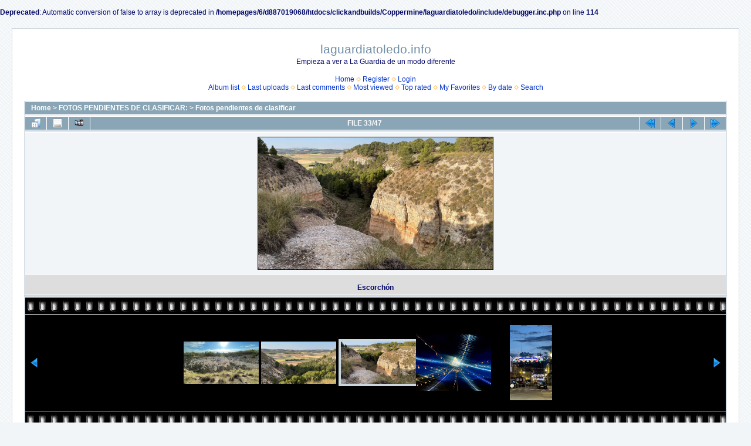

--- FILE ---
content_type: text/html; charset=utf-8
request_url: http://galeria.proyectotupi.es/displayimage.php?pid=11581
body_size: 4361
content:
<br />
<b>Deprecated</b>:  Automatic conversion of false to array is deprecated in <b>/homepages/6/d887019068/htdocs/clickandbuilds/Coppermine/laguardiatoledo/include/debugger.inc.php</b> on line <b>114</b><br />
<!DOCTYPE html PUBLIC "-//W3C//DTD XHTML 1.0 Transitional//EN" "http://www.w3.org/TR/xhtml1/DTD/xhtml1-transitional.dtd">

<html xmlns="http://www.w3.org/1999/xhtml" xml:lang="en" lang="en" dir="ltr">
<head>
<meta http-equiv="Content-Type" content="text/html; charset=utf-8" />
<meta http-equiv="Pragma" content="no-cache" />
<title>Fotos pendientes de clasificar - Escorchón - laguardiatoledo.info</title>
<link rel="start" href="displayimage.php?album=20&amp;pid=5191" title="Return to start" />
<link rel="prev" href="displayimage.php?album=20&amp;pid=11580#top_display_media" title="See previous file" />
<link rel="last" href="displayimage.php?album=20&amp;pid=11481" title="Skip to end" />
<link rel="next" href="displayimage.php?album=20&amp;pid=11583#top_display_media" title="See next file"/>
<link rel="up" href="thumbnails.php?album=20&amp;page=1" title="Return to the thumbnail page"/>

<link rel="stylesheet" href="css/coppermine.css" type="text/css" />
<link rel="stylesheet" href="themes/water_drop/style.css" type="text/css" />
<link rel="shortcut icon" href="favicon.ico" />
<script type="text/javascript">
/* <![CDATA[ */
    var js_vars = {"site_url":"http:\/\/galeria.proyectotupi.es","debug":false,"icon_dir":"images\/icons\/","lang_close":"Close","icon_close_path":"images\/icons\/close.png","cookies_allowed":true,"position":"32","album":"20","cat":false,"count":"47","buttons":{"pic_info_title":"Display\/hide file information","pic_info_btn":"","slideshow_tgt":"displayimage.php?album=20&amp;pid=11581&amp;slideshow=5000#top_display_media","slideshow_title":"Slideshow","slideshow_btn":"","loc":""},"stars_amount":"5","lang_rate_pic":"Rollover to rate this picture","rating":0,"theme_dir":"","can_vote":"true","form_token":"b7a39b181029f062a947e8d3d9288f75","timestamp":1768813395,"thumb_width":"128","thumb_use":"any","max_item":"5","picture_id":"11581"};
/* ]]> */
</script>
<script type="text/javascript" src="js/jquery-1.12.4.js"></script>
<script type="text/javascript" src="js/jquery-migrate-1.4.1.js"></script>
<script type="text/javascript" src="js/scripts.js"></script>
<script type="text/javascript" src="js/jquery.greybox.js"></script>
<script type="text/javascript" src="js/jquery.elastic.js"></script>
<script type="text/javascript" src="js/displayimage.js"></script>

</head>
<body>
  
  <table width="100%" border="0" cellpadding="20" cellspacing="20">
    <tr>
      <td valign="top" style="border: 1px solid #CCD7E0; background-color: #FFFFFF;">
        <table width="100%" border="0" cellspacing="0" cellpadding="0">
          <tr>
            <td width="100%" align="center">
              <h1>laguardiatoledo.info</h1>
              <h3>Empieza a ver a La Guardia de un modo diferente</h3><br />
                          <!-- BEGIN home -->
        <a href="index.php" title="Go to the home page" >Home</a> <img src="themes/water_drop/images/orange_carret.gif" width="8" height="8" border="0" alt="" />
  <!-- END home -->                  <!-- BEGIN register -->
        <a href="register.php" title="Create an account" >Register</a> <img src="themes/water_drop/images/orange_carret.gif" width="8" height="8" border="0" alt="" />
  <!-- END register -->  <!-- BEGIN login -->
        <a href="login.php?referer=displayimage.php%3Fpid%3D11581" title="Log me in" >Login</a> 
  <!-- END login -->  <br />              <!-- BEGIN album_list -->
        <a href="index.php?cat=204" title="Go to the album list" >Album list</a> <img src="themes/water_drop/images/orange_carret.gif" width="8" height="8" border="0" alt="" />
  <!-- END album_list -->  <!-- BEGIN lastup -->
        <a href="thumbnails.php?album=lastup&amp;cat=-20" title="Show most recent uploads" rel="nofollow">Last uploads</a> <img src="themes/water_drop/images/orange_carret.gif" width="8" height="8" border="0" alt="" />
  <!-- END lastup -->  <!-- BEGIN lastcom -->
        <a href="thumbnails.php?album=lastcom&amp;cat=-20" title="Show most recent comments" rel="nofollow">Last comments</a> <img src="themes/water_drop/images/orange_carret.gif" width="8" height="8" border="0" alt="" />
  <!-- END lastcom -->  <!-- BEGIN topn -->
        <a href="thumbnails.php?album=topn&amp;cat=-20" title="Show most viewed items" rel="nofollow">Most viewed</a> <img src="themes/water_drop/images/orange_carret.gif" width="8" height="8" border="0" alt="" />
  <!-- END topn -->  <!-- BEGIN toprated -->
        <a href="thumbnails.php?album=toprated&amp;cat=-20" title="Show top rated items" rel="nofollow">Top rated</a> <img src="themes/water_drop/images/orange_carret.gif" width="8" height="8" border="0" alt="" />
  <!-- END toprated -->  <!-- BEGIN favpics -->
        <a href="thumbnails.php?album=favpics" title="Go to my favorites" rel="nofollow">My Favorites</a> <img src="themes/water_drop/images/orange_carret.gif" width="8" height="8" border="0" alt="" />
  <!-- END favpics -->  <!-- BEGIN browse_by_date -->
        <a href="calendar.php" title="Browse by date uploaded" rel="nofollow" class="greybox">By date</a> <img src="themes/water_drop/images/orange_carret.gif" width="8" height="8" border="0" alt="" />
  <!-- END browse_by_date -->  <!-- BEGIN search -->
        <a href="search.php" title="Search the gallery" >Search</a> 
  <!-- END search -->
            </td>
          </tr>
        </table>
        <img src="images/spacer.gif" width="1" height="15" alt="" />
        <table width="100%" border="0" align="center" cellpadding="0" cellspacing="0">
          <tr>
            <td valign="top">
              
              
              
<!-- Start standard table -->
<table align="center" width="100%" cellspacing="1" cellpadding="0" class="maintable ">

        <tr>
            <td colspan="3" align="left" class="tableh1">
                <span class="statlink"><a href="index.php">Home</a> > <a href="index.php?cat=204">FOTOS PENDIENTES DE CLASIFICAR:</a> > <a href="thumbnails.php?album=20">Fotos pendientes de clasificar</a></span>
            </td>
        </tr>
</table>
<!-- End standard table -->
<a name="top_display_media"></a>
<!-- Start standard table -->
<table align="center" width="100%" cellspacing="1" cellpadding="0" class="maintable ">

        <tr>
                <td align="center" valign="middle" class="navmenu" width="48"><a href="thumbnails.php?album=20&amp;page=1" class="navmenu_pic" title="Return to the thumbnail page"><img src="images/navbar/thumbnails.png" align="middle" border="0" alt="Return to the thumbnail page" /></a></td>
<!-- BEGIN pic_info_button -->
                <!-- button will be added by displayimage.js -->
                <td id="pic_info_button" align="center" valign="middle" class="navmenu" width="48"></td>
<!-- END pic_info_button -->
<!-- BEGIN slideshow_button -->
                <!-- button will be added by displayimage.js -->
                <td id="slideshow_button" align="center" valign="middle" class="navmenu" width="48"></td>
<!-- END slideshow_button -->
                <td align="center" valign="middle" class="navmenu" width="100%">FILE 33/47</td>


<!-- BEGIN nav_start -->
                <td align="center" valign="middle" class="navmenu" width="48"><a href="displayimage.php?album=20&amp;pid=5191#top_display_media" class="navmenu_pic" title="Return to start"><img src="images/navbar/start.png" border="0" align="middle" alt="Return to start" /></a></td>
<!-- END nav_start -->
<!-- BEGIN nav_prev -->
                <td align="center" valign="middle" class="navmenu" width="48"><a href="displayimage.php?album=20&amp;pid=11580#top_display_media" class="navmenu_pic" title="See previous file"><img src="images/navbar/prev.png" border="0" align="middle" alt="See previous file" /></a></td>
<!-- END nav_prev -->
<!-- BEGIN nav_next -->
                <td align="center" valign="middle" class="navmenu" width="48"><a href="displayimage.php?album=20&amp;pid=11583#top_display_media" class="navmenu_pic" title="See next file"><img src="images/navbar/next.png" border="0" align="middle" alt="See next file" /></a></td>
<!-- END nav_next -->
<!-- BEGIN nav_end -->
                <td align="center" valign="middle" class="navmenu" width="48"><a href="displayimage.php?album=20&amp;pid=11481#top_display_media" class="navmenu_pic" title="Skip to end"><img src="images/navbar/end.png" border="0" align="middle" alt="Skip to end" /></a></td>
<!-- END nav_end -->

        </tr>
</table>
<!-- End standard table -->

<!-- Start standard table -->
<table align="center" width="100%" cellspacing="1" cellpadding="0" class="maintable ">
        <tr>
                <td align="center" class="display_media" nowrap="nowrap">
                        <table width="100%" cellspacing="2" cellpadding="0">
                                <tr>
                                        <td align="center" style="{SLIDESHOW_STYLE}">
                                                <a href="javascript:;" onclick="MM_openBrWindow('displayimage.php?pid=11581&amp;fullsize=1','594526832696df35340443','scrollbars=no,toolbar=no,status=no,resizable=yes,width=2053,height=1155')"><img src="albums/userpics/10272/296/normal_IMG-20230516-WA0026.jpg" width="400" height="225" class="image" border="0" alt="Escorchón
" title="Click to view full size image
==============
Escorchón
" /><br /></a>

                                        </td>
                                </tr>
                        </table>
                </td>
            </tr>
            <tr>
                <td>
                        <table width="100%" cellspacing="2" cellpadding="0" class="tableb tableb_alternate">
                                        <tr>
                                                <td align="center">
                                                        
                                                </td>
                                        </tr>
                        </table>


<!-- BEGIN img_desc -->
                        <table cellpadding="0" cellspacing="0" class="tableb tableb_alternate" width="100%">
<!-- BEGIN title -->
                                <tr>
                                        <td class="tableb tableb_alternate"><h1 class="pic_title">
                                                Escorchón
                                        </h1></td>
                                </tr>
<!-- END title -->

                        </table>
<!-- END img_desc -->
                </td>
        </tr>
</table>
<!-- End standard table -->
<div id="filmstrip">
<!-- Start standard table -->
<table align="center" width="100%" cellspacing="1" cellpadding="0" class="maintable ">

        <tr>
          <td valign="top" class="filmstrip_background" style="background-image: url(images/tile.gif);"><img src="images/tile.gif" alt="" border="0" /></td>
        </tr>
        <tr>
          <td valign="bottom" class="thumbnails filmstrip_background" align="center" style="{THUMB_TD_STYLE}">
            <table width="100%" cellspacing="0" cellpadding="3" border="0">
                <tr>
                   <td width="50%" class="prev_strip"></td>
                     <td valign="bottom"  style="{THUMB_TD_STYLE}">
                       <div id="film" style="width:660px; position:relative;"><table class="tape" ><tr>
                <td align="center" class="thumb" >
                  <a href="displayimage.php?album=20&amp;pid=11582#top_display_media" class="thumbLink" style="width:128px; float: left"><img src="albums/userpics/10272/296/thumb_IMG-20230516-WA0014.jpg" class="strip_image" border="0" alt="IMG-20230516-WA0014.jpg" title="Filename=IMG-20230516-WA0014.jpg
Filesize=605KiB
Dimensions=2048x1152
Date added=May 17, 2023" /></a>
                </td>

                <td align="center" class="thumb" >
                  <a href="displayimage.php?album=20&amp;pid=11580#top_display_media" class="thumbLink" style="width:128px; float: left"><img src="albums/userpics/10272/296/thumb_IMG-20230516-WA0022.jpg" class="strip_image" border="0" alt="IMG-20230516-WA0022.jpg" title="Filename=IMG-20230516-WA0022.jpg
Filesize=453KiB
Dimensions=2048x1152
Date added=May 17, 2023" /></a>
                </td>

                <td align="center" class="thumb" >
                  <a href="displayimage.php?album=20&amp;pid=11581#top_display_media" class="thumbLink" style="width:128px; float: left"><img src="albums/userpics/10272/296/thumb_IMG-20230516-WA0026.jpg" class="strip_image middlethumb" border="0" alt="IMG-20230516-WA0026.jpg" title="Filename=IMG-20230516-WA0026.jpg
Filesize=654KiB
Dimensions=2048x1152
Date added=May 17, 2023" /></a>
                </td>

                <td align="center" class="thumb" >
                  <a href="displayimage.php?album=20&amp;pid=11583#top_display_media" class="thumbLink" style="width:128px; float: left"><img src="albums/userpics/10272/327/thumb_IMG-20230602-WA0013.jpg" class="strip_image" border="0" alt="IMG-20230602-WA0013.jpg" title="Filename=IMG-20230602-WA0013.jpg
Filesize=116KiB
Dimensions=1024x768
Date added=Jun 05, 2023" /></a>
                </td>

                <td align="center" class="thumb" >
                  <a href="displayimage.php?album=20&amp;pid=11586#top_display_media" class="thumbLink" style="width:128px; float: left"><img src="albums/userpics/10272/296/thumb_IMG-20230605-WA0009.jpg" class="strip_image" border="0" alt="IMG-20230605-WA0009.jpg" title="Filename=IMG-20230605-WA0009.jpg
Filesize=323KiB
Dimensions=1152x2048
Date added=Jun 05, 2023" /></a>
                </td>
</tr></table></div>
                     </td>
                   <td width="50%" align="right" class="next_strip"></td>
                </tr>
            </table>
          </td>
        </tr>
        <tr>
         <td valign="top" class="filmstrip_background" style="background-image: url(images/tile.gif);"><img src="images/tile.gif" alt="" border="0" /></td>
        </tr>


</table>
<!-- End standard table -->
</div><table align="center" width="100%" cellspacing="1" cellpadding="0" class="maintable">
    <tr>
        <td colspan="6" class="tableh2" id="voting_title"><strong>Rate this file </strong> (No vote yet)</td>
    </tr>
    <tr id="rating_stars">
        <td class="tableb" id="star_rating"></td>
    </tr>
    <tr class="noscript">
      <td class="tableb" colspan="6" align="center">
        <noscript>
           Javascript must be enabled in order to vote
        </noscript>
      </td>
    </tr>
</table>
<div id="picinfo" style="display: block;">

<!-- Start standard table -->
<table align="center" width="100%" cellspacing="1" cellpadding="0" class="maintable ">
        <tr><td colspan="2" class="tableh2">File information</td></tr>
        <tr><td class="tableb tableb_alternate" valign="top" >Filename:</td><td class="tableb tableb_alternate">IMG-20230516-WA0026.jpg</td></tr>
        <tr><td class="tableb tableb_alternate" valign="top" >Album name:</td><td class="tableb tableb_alternate"><span class="alblink"><a href="profile.php?uid=272">FotoModerador</a> / <a href="thumbnails.php?album=20">Fotos pendientes de clasificar</a></span></td></tr>
        <tr><td class="tableb tableb_alternate" valign="top" >Cedida por:</td><td class="tableb tableb_alternate">Juan Luis Redajo</td></tr>
        <tr><td class="tableb tableb_alternate" valign="top" >Filesize:</td><td class="tableb tableb_alternate"><span dir="ltr">654&nbsp;KiB</span></td></tr>
        <tr><td class="tableb tableb_alternate" valign="top" >Date added:</td><td class="tableb tableb_alternate">May 17, 2023</td></tr>
        <tr><td class="tableb tableb_alternate" valign="top" >Dimensions:</td><td class="tableb tableb_alternate">2048 x 1152 pixels</td></tr>
        <tr><td class="tableb tableb_alternate" valign="top" >Displayed:</td><td class="tableb tableb_alternate">213 times</td></tr>
        <tr><td class="tableb tableb_alternate" valign="top" >URL:</td><td class="tableb tableb_alternate"><a href="http://galeria.proyectotupi.es/displayimage.php?pid=11581" >http://galeria.proyectotupi.es/displayimage.php?pid=11581</a></td></tr>
        <tr><td class="tableb tableb_alternate" valign="top" >Favorites:</td><td class="tableb tableb_alternate"><a href="addfav.php?pid=11581&amp;referer=displayimage.php%3Fpid%3D11581" >Add to Favorites</a></td></tr>
</table>
<!-- End standard table -->
</div>
<a name="comments_top"></a><div id="comments">
</div>

            </td>
          </tr>
        </table>
      </td>
    </tr>
  </table>
  
<div class="footer" align="center" style="padding:10px;display:block;visibility:visible; font-family: Verdana,Arial,sans-serif;">Powered by <a href="http://coppermine-gallery.net/" title="Coppermine Photo Gallery" rel="external">Coppermine Photo Gallery</a></div>
<!--Coppermine Photo Gallery 1.6.17 (stable)-->
</body>
</html>